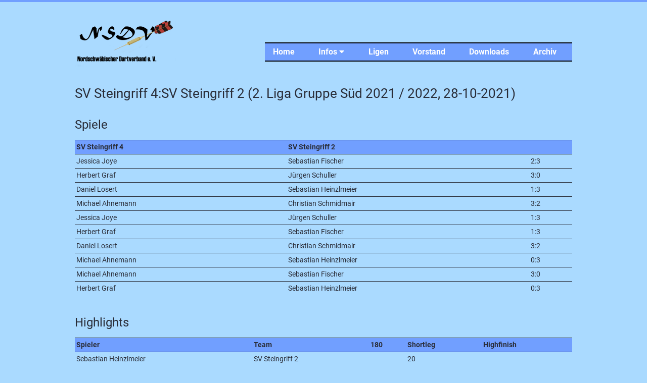

--- FILE ---
content_type: text/html; charset=UTF-8
request_url: https://www.nsdv.de/spielbegegnung/id/1555.html
body_size: 2165
content:
<!DOCTYPE html>
<html lang="de">
<head>

      <meta charset="UTF-8">
    <title>Spielbegegnung - Nordschwäbischer Dartverband e. V.</title>
    <base href="https://www.nsdv.de/">

          <meta name="robots" content="index,follow">
      <meta name="description" content="">
      <meta name="generator" content="Contao Open Source CMS">
    
    
    <meta name="viewport" content="width=device-width,initial-scale=1.0">
        <link rel="stylesheet" href="assets/css/layout.min.css,responsive.min.css,reset.min.css,main.css-9c973dc9.css">        <link href="/files/themes/fonts/fontawesome/css/all.min.css" rel="stylesheet">
  
</head>
<body id="top">

      
    <div id="wrapper">

                        <header id="header">
            <div class="inside">
              
<a id="logo" href="./"><img src="/files/themes/img/NSDV-Logo200.png" alt="NSDV-Logo" ></a>
<!-- indexer::stop -->
<nav class="mod_navigation block" id="nav-main">

  
  <a href="spielbegegnung/id/1555.html#skipNavigation1" class="invisible">Navigation überspringen</a>

  
<ul class="level_1">
            <li class="sibling first"><a href="./" title="Home" class="sibling first">Home</a></li>
                <li class="submenu sibling"><a href="infos.html" title="Infos &lt;i class=&quot;fa fa-caret-down&quot;&gt;&lt;/i&gt;" class="submenu sibling" aria-haspopup="true">Infos <i class="fa fa-caret-down"></i></a>
<ul class="level_2">
            <li class="first"><a href="news.html" title="News" class="first">News</a></li>
                <li><a href="vergangene-highlights.html" title="Vergangene Highlights">Vergangene Highlights</a></li>
                <li><a href="allgemein.html" title="Allgemein">Allgemein</a></li>
                <li class="last"><a href="links.html" title="Links" class="last">Links</a></li>
      </ul>
</li>
                <li class="sibling"><a href="ligen.html" title="Ligen &lt;!--&lt;i class=&quot;fa fa-caret-down&quot;&gt;&lt;/i&gt;--&gt;" class="sibling">Ligen <!--<i class="fa fa-caret-down"></i>--></a></li>
                <li class="sibling"><a href="vorstand.html" title="Vorstand" class="sibling">Vorstand</a></li>
                <li class="sibling"><a href="downloads.html" title="Downloads" class="sibling">Downloads</a></li>
                <li class="sibling last"><a href="archiv.html" title="Archiv" class="sibling last">Archiv</a></li>
      </ul>

  <a id="skipNavigation1" class="invisible">&nbsp;</a>

</nav>
<!-- indexer::continue -->

<!-- indexer::stop -->
<div class="mod_quicknav block" id="navMobile">

        
  
  <form method="post">
    <div class="formbody">
      <input type="hidden" name="FORM_SUBMIT" value="tl_quicknav_14">
      <input type="hidden" name="REQUEST_TOKEN" value="">
      <div class="widget widget-select">
        <label for="ctrl_target" class="invisible">Zielseite</label>
        <select name="target" id="ctrl_target" class="select"onchange='this.form.submit()'>
          <option value="">- navigation -</option>
                      <option value="">Home</option>
                      <option value="infos.html">Infos <i class="fa fa-caret-down"></i></option>
                      <option value="news.html"> &nbsp; News</option>
                      <option value="vergangene-highlights.html"> &nbsp; Vergangene Highlights</option>
                      <option value="allgemein.html"> &nbsp; Allgemein</option>
                      <option value="links.html"> &nbsp; Links</option>
                      <option value="ligen.html">Ligen <!--<i class="fa fa-caret-down"></i>--></option>
                      <option value="vorstand.html">Vorstand</option>
                      <option value="downloads.html">Downloads</option>
                      <option value="archiv.html">Archiv</option>
                  </select>
      </div>
      <noscript>
      <div class="widget widget-submit">
        <button type="submit" class="submit">Los</button>
      </div>
      </noscript>
    </div>
  </form>


</div>
<!-- indexer::continue -->
            </div>
          </header>
              
      
              <div id="container">

                      <main id="main">
              <div class="inside">
                

  <div class="mod_article block" id="article-13">
    
          
<div class="mod_spielberichtreader block">

        
  
  
<div class="ce_spielbericht block">

        
  
<h1>SV Steingriff 4:SV Steingriff 2 (2. Liga Gruppe Süd 2021 / 2022, 28-10-2021)</h1>


<h2>Spiele</h2>

<div class="table-responsive">
<table class="table table-hover">
<thead>
<tr>
<th>SV Steingriff 4</th>
<th>SV Steingriff 2</th>
<th></th>
</tr>
</thead>
<tbody>
<tr>
<td><span class="loser">Jessica Joye</span></td>
<td><span class="winner">Sebastian Fischer</span></td>
<td>2:3</td>
</tr>
<tr>
<td><span class="winner">Herbert Graf</span></td>
<td><span class="loser">Jürgen Schuller</span></td>
<td>3:0</td>
</tr>
<tr>
<td><span class="loser">Daniel Losert</span></td>
<td><span class="winner">Sebastian Heinzlmeier</span></td>
<td>1:3</td>
</tr>
<tr>
<td><span class="winner">Michael Ahnemann</span></td>
<td><span class="loser">Christian Schmidmair</span></td>
<td>3:2</td>
</tr>
<tr>
<td><span class="loser">Jessica Joye</span></td>
<td><span class="winner">Jürgen Schuller</span></td>
<td>1:3</td>
</tr>
<tr>
<td><span class="loser">Herbert Graf</span></td>
<td><span class="winner">Sebastian Fischer</span></td>
<td>1:3</td>
</tr>
<tr>
<td><span class="winner">Daniel Losert</span></td>
<td><span class="loser">Christian Schmidmair</span></td>
<td>3:2</td>
</tr>
<tr>
<td><span class="loser">Michael Ahnemann</span></td>
<td><span class="winner">Sebastian Heinzlmeier</span></td>
<td>0:3</td>
</tr>
<tr>
<td><span class="winner">Michael Ahnemann</span></td>
<td><span class="loser">Sebastian Fischer</span></td>
<td>3:0</td>
</tr>
<tr>
<td><span class="loser">Herbert Graf</span></td>
<td><span class="winner">Sebastian Heinzlmeier</span></td>
<td>0:3</td>
</tr>
</tbody>
</table>
</div>

<h2>Highlights</h2>

<div class="table-responsive">
<table class="table table-hover">
<thead>
  <tr>
      <th>Spieler</th>
      <th>Team</th>
      <th>180</th>
<!--      <th>171</th> -->
      <th>Shortleg</th>
      <th>Highfinish</th>
  </tr>
</thead>
<tbody>
<tr>
    <td>Sebastian Heinzlmeier</td>
    <td>SV Steingriff 2</td>
    <td></td>
<!--    <td></td> -->
    <td>20</td>
    <td></td>
</tr>
</tbody>
</table>
</div>


</div>


</div>
    
      </div>

              </div>
                          </main>
          
                                
                                
        </div>
      
      
                        <footer id="footer">
            <div class="inside">
              
<div class"footer-fusszeile">© Norschwäbischer Dartverband e.V. 2026 · <a href="impressum.html" title="Impressum">Impressum</a> · <a href="datenschutz.html" title="Datenschutz">Datenschutz</a></div>            </div>
          </footer>
              
    </div>

      
    <script type="application/ld+json">
[
    {
        "@context": "https:\/\/schema.org",
        "@graph": [
            {
                "@type": "WebPage"
            }
        ]
    },
    {
        "@context": "https:\/\/schema.contao.org",
        "@graph": [
            {
                "@type": "Page",
                "fePreview": false,
                "groups": [],
                "noSearch": false,
                "pageId": 16,
                "protected": false,
                "title": "Spielbegegnung"
            }
        ]
    }
]
</script></body>
</html>

--- FILE ---
content_type: text/css
request_url: https://www.nsdv.de/assets/css/layout.min.css,responsive.min.css,reset.min.css,main.css-9c973dc9.css
body_size: 13317
content:
body,form,figure{margin:0;padding:0}img{border:0}header,footer,nav,section,aside,article,figure,figcaption{display:block}body{font-size:100.01%}select,input,textarea{font-size:99%}#container,.inside{position:relative}#main,#left,#right{float:left;position:relative}#main{width:100%}#left{margin-left:-100%}#right{margin-right:-100%}#footer{clear:both}#main .inside{min-height:1px}.ce_gallery>ul{margin:0;padding:0;overflow:hidden;list-style:none}.ce_gallery>ul li{float:left}.ce_gallery>ul li.col_first{clear:left}.float_left{float:left}.float_right{float:right}.block{overflow:hidden}.clear,#clear{height:.1px;font-size:.1px;line-height:.1px;clear:both}.invisible{border:0;clip:rect(0 0 0 0);height:1px;margin:-1px;overflow:hidden;padding:0;position:absolute;width:1px}.custom{display:block}#container:after,.custom:after{content:"";display:table;clear:both}
@media (max-width:767px){#wrapper{margin:0;width:auto}#container{padding-left:0;padding-right:0}#main,#left,#right{float:none;width:auto}#left{right:0;margin-left:0}#right{margin-right:0}}img{max-width:100%;height:auto}.ie7 img{-ms-interpolation-mode:bicubic}.ie8 img{width:auto}.audio_container audio{max-width:100%}.video_container video{max-width:100%;height:auto}.aspect,.responsive{position:relative;height:0}.aspect iframe,.responsive iframe{position:absolute;top:0;left:0;width:100%;height:100%}.aspect--16\:9,.responsive.ratio-169{padding-bottom:56.25%}.aspect--16\:10,.responsive.ratio-1610{padding-bottom:62.5%}.aspect--21\:9,.responsive.ratio-219{padding-bottom:42.8571%}.aspect--4\:3,.responsive.ratio-43{padding-bottom:75%}.aspect--3\:2,.responsive.ratio-32{padding-bottom:66.6666%}
header,footer,nav,section,aside,main,article,figure,figcaption{display:block}body,div,h1,h2,h3,h4,h5,h6,p,blockquote,pre,code,ol,ul,li,dl,dt,dd,figure,table,th,td,form,fieldset,legend,input,textarea{margin:0;padding:0}table{border-spacing:0;border-collapse:collapse}caption,th,td{text-align:left;text-align:start;vertical-align:top}abbr,acronym{font-variant:normal;border-bottom:1px dotted #666;cursor:help}blockquote,q{quotes:none}fieldset,img,iframe{border:0}ul{list-style-type:none}sup{vertical-align:text-top}sub{vertical-align:text-bottom}del{text-decoration:line-through}ins{text-decoration:none}body{font:12px/1 "Lucida Grande","Lucida Sans Unicode",Verdana,sans-serif;color:#000}input,button,textarea,select{font-family:inherit;font-size:99%;font-weight:inherit}pre,code{font-family:Monaco,monospace}h1,h2,h3,h4,h5,h6{font-size:100%;font-weight:400}h1{font-size:1.8333em}h2{font-size:1.6667em}h3{font-size:1.5em}h4{font-size:1.3333em}table{font-size:inherit}caption,th{font-weight:700}a{color:#00f}h1,h2,h3,h4,h5,h6{margin-top:1em}h1,h2,h3,h4,h5,h6,p,pre,blockquote,table,ol,ul,form{margin-bottom:12px}
/** allgemeine Formatierungen **/


/** Webfonts Google Roboto **/
/* roboto-regular - latin */

@font-face {
  font-family: 'Roboto';
  font-style: normal;
  font-weight: 400;
  src: local('Roboto'), local('Roboto-Regular'),
       url('/files/themes/fonts/roboto/roboto-v20-latin-regular.woff2') format('woff2'), /* Chrome 26+, Opera 23+, Firefox 39+ */
       url('/files/themes/fonts/roboto/roboto-v20-latin-regular.woff') format('woff'); /* Chrome 6+, Firefox 3.6+, IE 9+, Safari 5.1+ */
}
/* roboto-italic - latin */
@font-face {
  font-family: 'Roboto';
  font-style: italic;
  font-weight: 400;
  src: local('Roboto Italic'), local('Roboto-Italic'),
       url('/files/themes/fonts/roboto/roboto-v20-latin-italic.woff2') format('woff2'), /* Chrome 26+, Opera 23+, Firefox 39+ */
       url('/files/themes/fonts/roboto/roboto-v20-latin-italic.woff') format('woff'); /* Chrome 6+, Firefox 3.6+, IE 9+, Safari 5.1+ */
}
/* roboto-700 - latin */
@font-face {
  font-family: 'Roboto';
  font-style: normal;
  font-weight: 700;
  src: local('Roboto Bold'), local('Roboto-Bold'),
       url('/files/themes/fonts/roboto/roboto-v20-latin-700.woff2') format('woff2'), /* Chrome 26+, Opera 23+, Firefox 39+ */
       url('/files/themes/fonts/roboto/roboto-v20-latin-700.woff') format('woff'); /* Chrome 6+, Firefox 3.6+, IE 9+, Safari 5.1+ */
}


html {
    overflow-y: scroll;	/* Scollbalken ist auch, wenn nichts zu scrollen ist, sichtbar */
    height: 100%;
	font-size: 16px;	/*allgemeine Formatierung */
	line-height: 24px;	/*allgemeine Formatierung */
	-webkit-text-size-adjust: 100%;	/* steht mit Smartphones in Zusammenhang */
	-ms-text-size-adjust: 100%;		/* steht mit Smartphones in Zusammenhang */
}

body {
	background-color: #aadaff;
    border-top: 4px solid #719fff;
    font-family: Roboto, Arial, sans-serif;
    font-weight: 400;
    font-size: 0.9em; 	/*  1em = 16px  */
    line-height: 1.5;
    color: #292c37;
}

/* Überschriften */

h1, h2, h3, h4 {
 /* font-weight: 700; */
  color: #292c37;
}

/*h1 {
  font-size: 2.375em;
  line-height: 1.26315789em;
  margin-top: 0.63157895em;
  margin-bottom: 1.2631579em;
  
}

h2 {
  font-size: 1.75em;
  line-height: 1.71428571em;
  margin-top: 0.85714286em;
  margin-bottom: 0.85714286em;
}
h3 {
  font-size: 1.3125em;
  line-height: 1.14285714em;
  margin-top: 1.14285714em;
  margin-bottom: 0em;
}
h4,
h5,
h6 {
  font-size: 1em;
  line-height: 1.5em;
  margin-top: 1.5em;
  margin-bottom: 0em;
} 
*/


/** Layout Mobile Version **/
/* Screens bis 767px */

#wrapper {
	width: 100%;
	max-width: 1000px;
	/*min-width: 450px;*/
	margin: 30px auto 0 auto;  /*im Uhrzeigersinn [top]->[right]->[bottom]->[left]; */
	padding: 0 8px 0 8px;
}

/* Logo */	
#header .inside {
	text-align: center;
}


/* Haupt-Navigation erste und zweite Ebene*/

#nav-main {
	border-top: 2px solid #000000;
    margin-top: 50px;
	border-bottom: 2px solid #000000;
	background-color: #719fff;
	display: none;			/** ausgeblendet **/
}
 
#nav-main ul {
    margin: 0;
    padding: 0;
}


#nav-main li {
    float: left;
    list-style: none;
    margin: 0;
    padding: 5px 15px 5px 0 ; /*im Uhrzeigersinn [top]->[right]->[bottom]->[left]; */
}

/* am Dropdownmenü pfeil anzeigen */

 #nav-main i .fa fa-caret  { 
	font-family:'Font Awesome 5 Free';
	content: '\f0d7'; 
	
}

#nav-main a,
#nav-main strong {
    display: block;
    text-decoration: none;
    font-size: 1.125em;
    color: #ffffff;
    font-weight: 700;
    margin: 0 1em;
}


#nav-main a:hover,
#nav-main a:focus {
    color: #292c37;
}

#nav-main strong.active,
#nav-main .trail {
    color: #292c37;
}

#navMobile {
	margin: 10px auto
}	
/* Auswahlmenü der mobilen Navigation */
.select {
	width: 100%;
	max-width: 200px;	
	background-color: #aadaff;
	border-top: 2px solid #000000;
	border-bottom: 2px solid #000000;
	border-left: 0px #aadaff;
	border-right: 0px #aadaff;
	font-family: Roboto, Arial, sans-serif;
	font-weight: 400;

	}

/* Zweite Ebene ausblenden */
/*Es muß der #header angesprochen werden, nicht die #nav-main*/

#header .mod_navigation .level_2 {
	width: 0;
	height: 0;
	position: absolute;
	left: -32768px;
	top: -32768px;
	overflow: hidden;
	display: inline;

}

/* Listenelemente zweite Ebene untereinander */

#header .mod_navigation .level_2 li {
	clear: both;
}

/* Zweite Ebene bei MouseOver einblenden */

#header .mod_navigation li:hover .level_2 {
	width: auto;
	height: auto;
	min-width: 78px;
	left: auto;
	top: auto;
	overflow: auto;
	display: block;
	background-color: #719fff;
	border: 1px solid #000000;
	border-radius: 3%;
	box-shadow: 5px 5px 15px #424242; /* horizontaler Versatz, vertikaler Versatz, Schattengröße, Farbe */
	z-index: 1000;
}

/* Header Image */
.headerimg {
    position: relative;
    width: 100%;
    height: auto;
    overflow: hidden;
	padding: 0 1%;

}
 
.headerimg h1 {
    color: #1B46E6;
    font-size: 1.3em;
    line-height: 1;
    font-weight: 700;
    margin-bottom: 1em;
	text-align: center;

}

/* AdminInfo */

.admin_text h3{
	font-size: 1.25em;
    font-weight: 700;

}

.admin_text {
	padding-left: 10px;
}

.admin_wrapper {
  display: flex;
 /* border: 3px solid #FA5858; rot */
 /* background-color: #F79F81; rot */
  background-color: #aadaff; /* normale Hintergrundfarbe */
  margin-top: 10px;
  text-align: 
}

 /* Boxen */
 /* Boxmodell anpassen*/

* {
    -webkit-box-sizing:border-box;
    -moz-box-sizing:border-box;
    box-sizing:border-box;
	
}
     
*:before,
*:after{
    -webkit-box-sizing:border-box;
    -moz-box-sizing:border-box;
    box-sizing:border-box;
}
 
.box-wrapper {
  display: flex;
 /* justify-content: space-between; */ /* Einstellungen machen Probleme */
 /* flex-wrap: wrap; */  /* Einstellungen machen Probleme */
  margin-top: 40px;
}

.box-links,
.box-mitte,
.box-rechts {
    width: 333px;
    float: left;
	text-align: left;
	padding: 0;
	} 

 .box-links {
  padding-left: 10px;
  padding-right: 10px;
	}
	
.box-mitte {
  padding: 0 10px;
	}
	
.box-rechts {
  padding-left: 10px;
	}

.box-links h3,
.box-mitte h3,
.box-rechts h3 {
    font-size: 1.25em;
    font-weight: 700;
    margin: 0 0 1.5em 0;
    padding: 0; 

}

.box-links h3::before,
.box-mitte h3::before,
.box-rechts h3::before {
    font-family: "Font Awesome 5 Free";
	font-style: normal;
    font-variant: normal;
    text-rendering: auto;
   -webkit-font-smoothing: antialiased;
    display: inline-block;
    width: 40px;
    height: 40px; 
    line-height: 40px;
    margin-right: 10px;
    background: #292c37;
    color: #fff;
    text-align: center;
    border-radius: 50%;


}
 
.box-links h3::before {
    content: "\f129";   /* info */
}

.box-mitte h3::before {
    content: "\f0a1";   /* megaphon */
}

.box-rechts h3::before {
    content: "\f0ad";   /* gabelschlüssel */
}

#footer {
  padding: 0 1%;
	}	
	
/** Artikel Aufzählungen **/
.ce_text li{	
	margin-left:5em;
    list-style:disc;	
}

/** Tabelle: Spielplan, Rankings  **/
/* Tabelle waagrecht scrollen */

.table-responsive {
  width: 100%;
  overflow-y: auto;
  margin: 0 0 1em;
}

.table-responsive::-webkit-scrollbar {
  -webkit-appearance: none;
  width: 14px;
  height: 14px;
}

.table-responsive::-webkit-scrollbar-thumb {
  border-radius: 8px;
  border: 3px solid #fff;
  background-color: rgba(0, 0, 0, .3);
}
.table {
	width: 100%; 
}
		
thead {
	background-color: #719fff;

} 

/* Hover-Effekt */

table tr:hover td{
	background-color: #dfe9fb;
} 
/* Zellformatierung Cup */
td.cupspiel.nr {width: 1.5em; }
td.cupspiel.datum {width: 7em; } 
td.cupspiel.heim {width: 16.3em; } 
td.cupspiel.gast {width: 16.3em; }
td.cupspiel.ergebnis {width: 5em; }
td.cupspiel.legs {width: 7em;} 
td.cupspiel.anmerkung {width: 13em;} 

.cupspiel.legs {
 color: #772c37; 

}
.cupspiel.legs::before {
    content: '(';
}
.cupspiel.legs::after {
    content: ' Legs)';
}
.cupspiel.legs.empty::before,
.cupspiel.legs.empty::after,
.cupspiel.legs.noshow::before,
.cupspiel.legs.noshow::after  {
  content: '';
}

/* Zellformatierung Liga */

td.spiel.am      {  width: 10em; } 
td.spiel.home	 {width: 16.3em;}
td.spiel.away	 {width: 16.3em;}
/*td.spiel.against { width: 15em; } */
td.spiel.ort     { width: 14.4em; } 
td.spiel.score   { width: 3em; }
td.spiel.legs 	 { width: 2.5em;} 


.table > thead > tr > th, 
.table > tbody > tr > th, 
.table > tfoot > tr > th, 
.table > thead > tr > td, 
.table > tbody > tr > td, 
.table > tfoot > tr > td {
    padding: 3px;
    line-height: 1.5;
    vertical-align: top;
    border-top: 1px solid #292c37;	
	
}	

.spiel.score {
	text-align: center;
}

.spiel.legs {
 color: #772c37; 

}
.spiel.legs::before {
    content: '(';
}
.spiel.legs::after {
    content: ' Legs)';
}
.spiel.legs.empty::before,
.spiel.legs.empty::after,
.spiel.legs.noshow::before,
.spiel.legs.noshow::after  {
  content: '';
}

	

#main .inside {
	padding: 0;
	}
	

/* Desktop-Version */
/* Screens ab 768px */
@media screen and (min-width: 768px) {
 
#nav-main {
	display: block;
	}
	
#navMobile {
	display: none;
	}	
	
/* Logo */	
#header .inside {
	text-align: left;
	}	

/* Header Image */
.headerimg {
    margin-top: 45px;
	padding: 0;

	}
	
.headerimg h1 {
    position: absolute;
    left: 30px;
    color: #e1e2e5;
    font-size: 2em;
    line-height: 1;
    font-weight: 700;
    margin-bottom: 0;
	text-align: left;
	}
 
.headerimg h1 span {
    float: left;
	}

 /* Boxen */
 
.box-links,
.box-mitte,
.box-rechts {
    width: 333px;
    float: left;
	text-align: left;
	padding: 0;
	} 
	
 .box-links {
  padding-right: 20px; 
	}
	
.box-mitte {
  padding: 0 20px;
	}
	
.box-rechts {
 padding-left: 20px; 
	}
	
#main .inside {
	padding: 0;
	}
	
#footer {
  padding: 0;
	}
  
}

/* Desktop-Version */
/* Screens ab 936px */
@media screen and (min-width: 936px) {
 
#nav-main {
	float: right;
	}
}

/* AdminInfo */
.admin_wrapper {
  display: flex;
 /* border: 3px solid #FA5858; rot */
 /* border: 3px solid #000000; schwarz Todesfall*/
 /*background-color: #F79F81; rot */
 /*background-color: #FFFFFF; weiß*/
 /* background-color: #aadaff;  normale Hintergrundfarbe 
  margin-top: 10px; */
  
}

